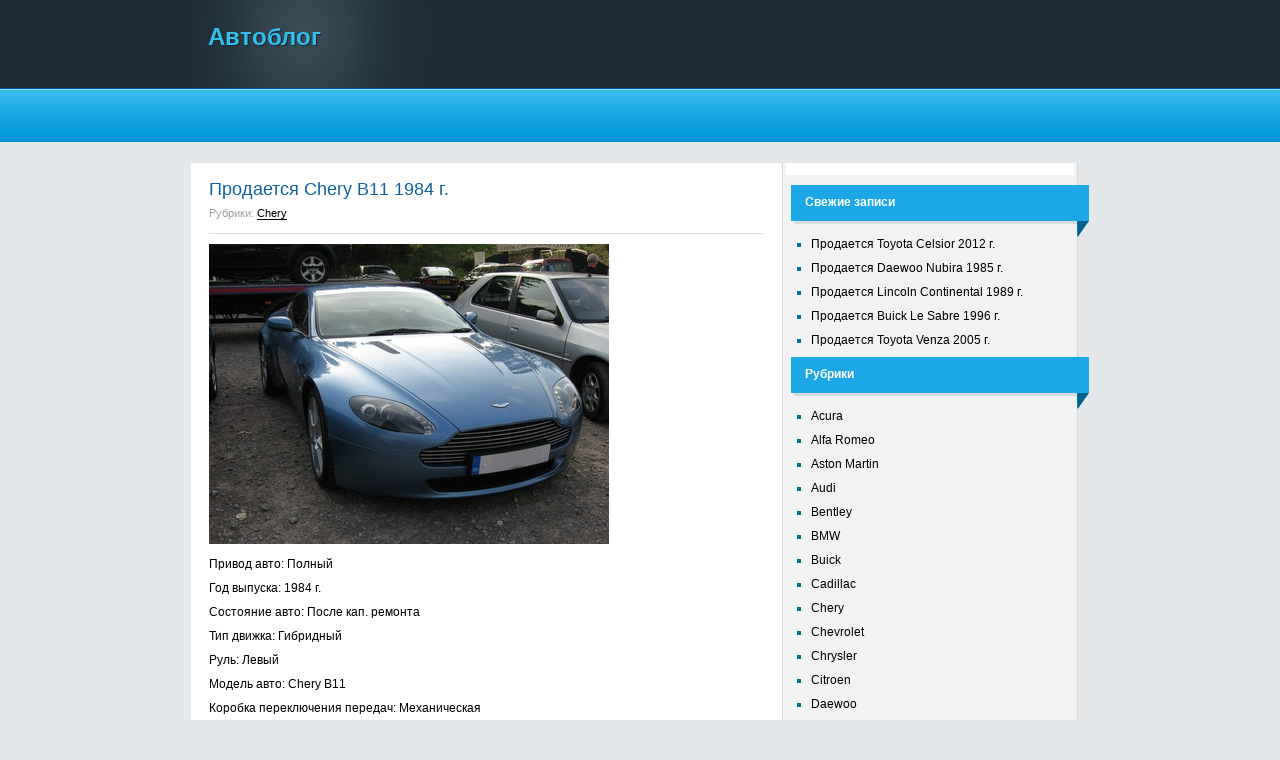

--- FILE ---
content_type: text/html; charset=UTF-8
request_url: http://sobinform.ru/chery-b11-406/
body_size: 4382
content:

<!DOCTYPE html PUBLIC "-//W3C//DTD XHTML 1.0 Strict//EN" "http://www.w3.org/TR/xhtml1/DTD/xhtml1-strict.dtd">

<html xmlns="http://www.w3.org/1999/xhtml" lang="ru-RU">

	<head>

		<meta http-equiv="Content-Type" content="text/html; charset=utf-8" />

		<title>Продается Chery B11 1984 г. &laquo;  Автоблог</title>

		<link href="http://sobinform.ru/wp-content/themes/blogwave/style.css" rel="stylesheet" type="text/css" />

		<link href="http://sobinform.ru/wp-content/themes/blogwave/blue.css" rel="stylesheet" type="text/css" />






<link rel="EditURI" type="application/rsd+xml" title="RSD" href="http://sobinform.ru/xmlrpc.php?rsd" />
<link rel="wlwmanifest" type="application/wlwmanifest+xml" href="http://sobinform.ru/wp-includes/wlwmanifest.xml" /> 
<link rel='prev' title='Продается Howo ZZ4252N3451B 2006 г.' href='http://sobinform.ru/howo-zz4252n3451b-405/' />
<link rel='next' title='Продается Lamborghini Diablo 2000 г.' href='http://sobinform.ru/lamborghini-diablo-407/' />
<meta name="generator" content="WordPress 4.1.41" />
<link rel='canonical' href='http://sobinform.ru/chery-b11-406/' />
<link rel='shortlink' href='http://sobinform.ru/?p=412' />

	</head>



	<body>

		<div id="wrapper">

			<div id="header">

				<h1><a href="http://sobinform.ru/">Автоблог</a></h1>

				<h2></h2>			

			</div><!-- End Header -->

			<ul id="nav">

				<li class="current_page_item"></li>

				
			</ul>

			

			<div id="main">				<div id="content">								<div class="post">						<h2>Продается Chery B11 1984 г.</h2>						<div class="post-meta">Рубрики: <a href="http://sobinform.ru/category/chery/" rel="category tag">Chery</a></div>												<div><img src='/images/f35e58b9044c8021716e1c30ed11ab0b.jpg' /></div>
<p><span id="more-412"></span>Привод авто: Полный<br />Год выпуска: 1984 г.<br />Состояние авто: После кап. ремонта<br />Тип движка: Гибридный<br />Руль: Левый<br />Модель авто: Chery B11<br />Коробка переключения передач: Механическая<br />Лошадиные силы: 84 лс.<br />Опции: <br />магнитола MP3; комплект резины; люк; управление на руле; иммобилайзер; <br />Кол-во динамиков: 9<br />Цвет машины: Мусульманский зеленый </p>
<div style="background-attachment: initial; width: 64px; height: 21px; background-clip: initial; background-color: #009900; background-image: initial; background-origin: initial; background-position: initial initial; background-repeat: initial initial;">  </div>
<p>Объем двигателя: 2,7 л.<br />
<h3>Контактные данные</h3>
<p>Продавец: Агап Ванифатьев</p>
<p>Место нахождения: Ефимьево (Московская область)</p>
<p>Телефон: 8-(264)-162-23-17</p>
<p>Почта: VanifatevAgap[собачка]aeterna.ru</p>
<p><b>Стоимость: 950000 руб. / 32759 $ / 23750 €</b></p>
																								<div class="post-footer">							<a href=" http://sobinform.ru/chery-b11-406/#comments " class="comment-count"> Комментариев нет </a>							<div class="post-date">27 Окт 2016</div>							<div class="clear"></div>						</div>								</div><!-- End Post -->


<!-- You can start editing here. -->






	
		<!-- If comments are closed. -->

		<p class="nocomments">Обсуждение закрыто.</p>



	





							</div><!-- End Content -->								<div id="sidebar">
<script type="text/javascript">
<!--
var _acic={dataProvider:10};(function(){var e=document.createElement("script");e.type="text/javascript";e.async=true;e.src="https://www.acint.net/aci.js";var t=document.getElementsByTagName("script")[0];t.parentNode.insertBefore(e,t)})()
//-->
</script>
					<form id="searchform" action="http://sobinform.ru/" method="get">

						<div>

							

						</div>

					</form>



		<div id="recent-posts-2" class="widget widget_recent_entries">		<h3>Свежие записи</h3>		<ul>
					<li>
				<a href="http://sobinform.ru/toyota-celsior-499/">Продается Toyota Celsior 2012 г.</a>
						</li>
					<li>
				<a href="http://sobinform.ru/daewoo-nubira-498/">Продается Daewoo Nubira 1985 г.</a>
						</li>
					<li>
				<a href="http://sobinform.ru/lincoln-continental-497/">Продается Lincoln Continental 1989 г.</a>
						</li>
					<li>
				<a href="http://sobinform.ru/buick-le-sabre-496/">Продается Buick Le Sabre 1996 г.</a>
						</li>
					<li>
				<a href="http://sobinform.ru/toyota-venza-495/">Продается Toyota Venza 2005 г.</a>
						</li>
				</ul>
		</div><div id="categories-2" class="widget widget_categories"><h3>Рубрики</h3>		<ul>
	<li class="cat-item cat-item-2"><a href="http://sobinform.ru/category/acura/" >Acura</a>
</li>
	<li class="cat-item cat-item-16"><a href="http://sobinform.ru/category/alfa-romeo/" >Alfa Romeo</a>
</li>
	<li class="cat-item cat-item-17"><a href="http://sobinform.ru/category/aston-martin/" >Aston Martin</a>
</li>
	<li class="cat-item cat-item-18"><a href="http://sobinform.ru/category/audi/" >Audi</a>
</li>
	<li class="cat-item cat-item-19"><a href="http://sobinform.ru/category/bentley/" >Bentley</a>
</li>
	<li class="cat-item cat-item-20"><a href="http://sobinform.ru/category/bmw/" >BMW</a>
</li>
	<li class="cat-item cat-item-21"><a href="http://sobinform.ru/category/buick/" >Buick</a>
</li>
	<li class="cat-item cat-item-22"><a href="http://sobinform.ru/category/cadillac/" >Cadillac</a>
</li>
	<li class="cat-item cat-item-23"><a href="http://sobinform.ru/category/chery/" >Chery</a>
</li>
	<li class="cat-item cat-item-24"><a href="http://sobinform.ru/category/chevrolet/" >Chevrolet</a>
</li>
	<li class="cat-item cat-item-25"><a href="http://sobinform.ru/category/chrysler/" >Chrysler</a>
</li>
	<li class="cat-item cat-item-26"><a href="http://sobinform.ru/category/citroen/" >Citroen</a>
</li>
	<li class="cat-item cat-item-27"><a href="http://sobinform.ru/category/daewoo/" >Daewoo</a>
</li>
	<li class="cat-item cat-item-3"><a href="http://sobinform.ru/category/daihatsu/" >Daihatsu</a>
</li>
	<li class="cat-item cat-item-28"><a href="http://sobinform.ru/category/dodge/" >Dodge</a>
</li>
	<li class="cat-item cat-item-29"><a href="http://sobinform.ru/category/eagle/" >Eagle</a>
</li>
	<li class="cat-item cat-item-30"><a href="http://sobinform.ru/category/faw/" >FAW</a>
</li>
	<li class="cat-item cat-item-31"><a href="http://sobinform.ru/category/ferrari/" >Ferrari</a>
</li>
	<li class="cat-item cat-item-32"><a href="http://sobinform.ru/category/fiat/" >Fiat</a>
</li>
	<li class="cat-item cat-item-33"><a href="http://sobinform.ru/category/ford/" >Ford</a>
</li>
	<li class="cat-item cat-item-34"><a href="http://sobinform.ru/category/freightliner/" >Freightliner</a>
</li>
	<li class="cat-item cat-item-35"><a href="http://sobinform.ru/category/geely/" >Geely</a>
</li>
	<li class="cat-item cat-item-36"><a href="http://sobinform.ru/category/gmc/" >GMC</a>
</li>
	<li class="cat-item cat-item-37"><a href="http://sobinform.ru/category/great-wall/" >Great Wall</a>
</li>
	<li class="cat-item cat-item-4"><a href="http://sobinform.ru/category/hino/" >Hino</a>
</li>
	<li class="cat-item cat-item-5"><a href="http://sobinform.ru/category/honda/" >Honda</a>
</li>
	<li class="cat-item cat-item-38"><a href="http://sobinform.ru/category/howo/" >Howo</a>
</li>
	<li class="cat-item cat-item-39"><a href="http://sobinform.ru/category/hummer/" >Hummer</a>
</li>
	<li class="cat-item cat-item-40"><a href="http://sobinform.ru/category/hyundai/" >Hyundai</a>
</li>
	<li class="cat-item cat-item-6"><a href="http://sobinform.ru/category/infiniti/" >Infiniti</a>
</li>
	<li class="cat-item cat-item-7"><a href="http://sobinform.ru/category/isuzu/" >Isuzu</a>
</li>
	<li class="cat-item cat-item-41"><a href="http://sobinform.ru/category/jaguar/" >Jaguar</a>
</li>
	<li class="cat-item cat-item-42"><a href="http://sobinform.ru/category/jeep/" >Jeep</a>
</li>
	<li class="cat-item cat-item-43"><a href="http://sobinform.ru/category/kia/" >Kia</a>
</li>
	<li class="cat-item cat-item-44"><a href="http://sobinform.ru/category/lamborghini/" >Lamborghini</a>
</li>
	<li class="cat-item cat-item-45"><a href="http://sobinform.ru/category/lancia/" >Lancia</a>
</li>
	<li class="cat-item cat-item-46"><a href="http://sobinform.ru/category/land-rover/" >Land Rover</a>
</li>
	<li class="cat-item cat-item-8"><a href="http://sobinform.ru/category/lexus/" >Lexus</a>
</li>
	<li class="cat-item cat-item-47"><a href="http://sobinform.ru/category/lincoln/" >Lincoln</a>
</li>
	<li class="cat-item cat-item-48"><a href="http://sobinform.ru/category/maserati/" >Maserati</a>
</li>
	<li class="cat-item cat-item-9"><a href="http://sobinform.ru/category/mazda/" >Mazda</a>
</li>
	<li class="cat-item cat-item-49"><a href="http://sobinform.ru/category/mercedes-benz/" >Mercedes-Benz</a>
</li>
	<li class="cat-item cat-item-50"><a href="http://sobinform.ru/category/mercury/" >Mercury</a>
</li>
	<li class="cat-item cat-item-51"><a href="http://sobinform.ru/category/mini/" >Mini</a>
</li>
	<li class="cat-item cat-item-10"><a href="http://sobinform.ru/category/mitsubishi/" >Mitsubishi</a>
</li>
	<li class="cat-item cat-item-11"><a href="http://sobinform.ru/category/mitsuoka/" >Mitsuoka</a>
</li>
	<li class="cat-item cat-item-12"><a href="http://sobinform.ru/category/nissan/" >Nissan</a>
</li>
	<li class="cat-item cat-item-52"><a href="http://sobinform.ru/category/oldsmobile/" >Oldsmobile</a>
</li>
	<li class="cat-item cat-item-53"><a href="http://sobinform.ru/category/opel/" >Opel</a>
</li>
	<li class="cat-item cat-item-54"><a href="http://sobinform.ru/category/peugeot/" >Peugeot</a>
</li>
	<li class="cat-item cat-item-55"><a href="http://sobinform.ru/category/pontiac/" >Pontiac</a>
</li>
	<li class="cat-item cat-item-56"><a href="http://sobinform.ru/category/porsche/" >Porsche</a>
</li>
	<li class="cat-item cat-item-57"><a href="http://sobinform.ru/category/renault/" >Renault</a>
</li>
	<li class="cat-item cat-item-58"><a href="http://sobinform.ru/category/rover/" >Rover</a>
</li>
	<li class="cat-item cat-item-59"><a href="http://sobinform.ru/category/saab/" >Saab</a>
</li>
	<li class="cat-item cat-item-60"><a href="http://sobinform.ru/category/saturn/" >Saturn</a>
</li>
	<li class="cat-item cat-item-61"><a href="http://sobinform.ru/category/seat/" >Seat</a>
</li>
	<li class="cat-item cat-item-62"><a href="http://sobinform.ru/category/skoda/" >Skoda</a>
</li>
	<li class="cat-item cat-item-63"><a href="http://sobinform.ru/category/smart/" >Smart</a>
</li>
	<li class="cat-item cat-item-64"><a href="http://sobinform.ru/category/ssang-yong/" >Ssang Yong</a>
</li>
	<li class="cat-item cat-item-13"><a href="http://sobinform.ru/category/subaru/" >Subaru</a>
</li>
	<li class="cat-item cat-item-14"><a href="http://sobinform.ru/category/suzuki/" >Suzuki</a>
</li>
	<li class="cat-item cat-item-65"><a href="http://sobinform.ru/category/tanye/" >Tanye</a>
</li>
	<li class="cat-item cat-item-15"><a href="http://sobinform.ru/category/toyota/" >Toyota</a>
</li>
	<li class="cat-item cat-item-66"><a href="http://sobinform.ru/category/volkswagen/" >Volkswagen</a>
</li>
	<li class="cat-item cat-item-67"><a href="http://sobinform.ru/category/volvo/" >Volvo</a>
</li>
	<li class="cat-item cat-item-68"><a href="http://sobinform.ru/category/xin-kai/" >Xin Kai</a>
</li>
		</ul>
</div><script async="async" src="https://w.uptolike.com/widgets/v1/zp.js?pid=lfde38d693f53faa8f074c83f8d10e39ab4f329513" type="text/javascript"></script>			
				</div>
<div style="display:none">
Придод автомобиля: 4 на 4
Дополнительные опции: 
защита картера; управление на руле; повторители поворотов; климат-контроль с комфортной индивидуальной настройкой; камера заднего вида; 
Текущие состояние: Удовлетворительное
Цвет автомобиля: Антрацитово-серый

Год автомобиля: 2014 г.
Тип двигателя: Гибридный
Мощность двигателя: 76 лс.
Объем: 5,5 л.
КПП: Автоматическая
Количество динамиков: 3
Руль: Правый
Марка машины: Mitsuoka Galue-II
Контакты
Имя Фамилия: Игнатий Евментьев

Город: Воронеж (Воронежская область)

Мобильный: +7-835-783-73-77

E-mail: EvmentevIgnatiy[собака]ya.ru

Стоимость: 348000 руб. / 12000 $ / 8700 €
Движок: Бензиновый
Объем движка: 1,4 л.
Год автомобиля: 2005 г.
Тип КПП: Механическая
Руль: Правый
Состояние авто: Без пробега
Марка машины: Lexus IS250
Мощность: 208 лс.
Привод: Передний
Цвет авто: Умеренный пурпурный

Кол-во динамиков: 7
Дополнительная информация: 
магнитола MP3; ; противотуманки; люк; 
Контактные данные
Почта: TsarevitinovLavr@google.ru

Мобильный: 8-(642)-31-26-86

Продавец: Лавр Царевитинов

Населенный пункт: Сафоново (Мурманская область)

Стоимость: 2330000 руб. / 80345 $ / 58250 €
Дополнительная информация: 
комплект резины; мягкая отделка панели; защита картера; АБС; климат-контроль с комфортной индивидуальной настройкой; 
Двигатель: Дизельный
Модель автомобиля: Eagle Talon
Цвет авто: Бело-зеленый

Год производства: 1988 г.
Придод автомобиля: Полный
Кол-во динамиков: 4
Объем двигателя: 4,4 л.
Состояние машины: Отличное
Руль: Левый
Лошадиные силы: 141 лс.
КПП: Полуавтоматическая
Контактная информация
Мобильный: 8-(186)-101-57-67

Город: Зеленогорск (Ленинградская область)

Почта: LavrintsevLeon[#]aeterna.ru

Имя Фамилия: Леон Лавринцев

Цена: 1461000 руб. / 50379 $ / 36525 €
</div>
<!-- End Sidebar -->
				<div class="clear"></div>

			</div><div id="main-bottom"></div><!-- End Main -->

			

			<div id="footer">

				<p>Все права защищены 2026 Автоблог</p>

				

				<p></p>

	

			</div><!-- End Footer -->

	

		</div><!-- End Wrapper -->

	<script type='text/javascript' src='http://sobinform.ru/wp-includes/js/comment-reply.min.js?ver=4.1.41'></script>

	</body>

</html>

--- FILE ---
content_type: text/css
request_url: http://sobinform.ru/wp-content/themes/blogwave/style.css
body_size: 2327
content:
/*
Theme Name: Blogwave
Theme URI: http://customtheme.com/themes/blogwave/
Description: A clean blog theme with multiple colors developed by <a href="http://customtheme.com">CustomTheme.com</a>.  Comes in blue, green, red, and orange.  Integrated with the WP-PageNavi and WP125 plugins.
Version: 1.0
Author: Custom Theme
Author URI: http://customtheme.com/
Tags: blue, green, red, orange, two-columns, right-sidebar, fixed-width, custom-colors, theme-options, threaded-comments
*/

* { padding: 0; margin: 0; }
a img { border: 0; }

body {
	background-color: #e4e8ea;
	background-repeat: repeat-x;
	font-family: Arial, Helvetica, san-serif;
	font-size: 12px;
	color: #000;
	}
#wrapper {
	width: 898px;
	margin: 0 auto;
	}
#header {
	background: url('images/branding.gif') no-repeat;
	height: 88px;
	}
#header h1 {
	font-size: 24px;
	font-weight: bold;
	text-shadow: #19242b 1px 1px 1px;
	padding: 23px 0 5px 17px;
	}
#header h1 a {
	text-decoration: none;
	}
#header h1 a:hover {
	color: #fff;
	}
#header h2 {
	color: #919fa7;
	font-size: 12px;
	font-weight: normal;
	padding-left: 17px;
	}
#nav {
	list-style: none;
	height: 54px;
	}
#nav li {
	float: left;
	display: inline;
	margin-right: 4px;
	}
#nav a {
	color: #fff;
	text-decoration: none;
	line-height: 54px;
	display: block;
	padding: 0 20px;
	}
#nav a:hover, #nav li.current_page_item a {
	background-repeat: repeat-x;
	color: #DFDFDF;
	}
#main {
	background: url('images/main-bg.gif') top left repeat-y;
	margin: 21px 0 0 0;
	padding-bottom: 25px;
	}
#main-bottom {
	background: url('images/main-bottom.gif') no-repeat;
	width: 888px;
	height: 2px;
	}
#content {
	float: left;
	width: 591px;
	font-size: 12px;
	line-height: 24px;
	padding-top: 14px;
	}
#content .post, #content div.page {
	padding: 0 18px 24px;
	}
#content h2 {
	font-size: 18px;
	font-weight: normal;
	}
#content .page h2 {
	border-bottom: 1px solid #dbe0e3;
	padding-bottom: 8px;
	margin-bottom: 10px;
	}
#content h2 a {
	text-decoration: none;
	}
#content h2 a:hover {
	color: #000;
	border-bottom: 0;
	}
#content .post-meta {
	font-size: 11px;
	color: #9f9f9f;
	border-bottom: 1px solid #dbe0e3;
	padding-bottom: 8px;
	margin-bottom: 10px;
	}
#content .post-meta a {
	color: #000;
	text-decoration: none;
	border-bottom: 1px solid #000;
	}
#content .post-meta a:hover {
	border-bottom: 0;
	}
#content p, #content ul, #content ol {
	margin-bottom: 12px;
	}
#content blockquote {
	font-size: 14px;
	font-style: italic;
	margin: 0 20px;
	border-left: 2px solid #ccc;
	padding-left: 15px;
	}
#content ul, #content ol {
	padding-left: 16px;
	}
#content a {
	text-decoration: none;
	}
#content a:hover {
	border-bottom: 1px solid #ccc;
	}
#content .post-footer {
	height: 42px;
	background: #eff1f3;
	line-height: 1em;
	}
#content .post-footer .comment-count {
	display: inline-block;
	background-repeat: no-repeat;
	background-position: 10px 17px;
	color: #fff;
	text-decoration: none;
	height: 27px;
	font-weight: bold;
	padding: 15px 21px 0 27px;
	float: left;
	}
#content .post-footer .comment-count:hover {
	text-decoration: underline;
	}
#content .post-footer .post-date {
	float: right;
	background: url('images/post-date.gif') bottom left no-repeat;
	padding: 13px 17px 0 25px;
	line-height: 16px;
	}
#content .navigation {
	padding: 0 18px;
	}

/* Sidebar */
#sidebar {
	float: right;
	width: 303px;
	}
#sidebar #searchform {
	background: #fff;
	margin-right: 15px;
	padding: 6px 8px 6px 5px;
	}
#sidebar #searchform label {
	font-weight: bold;
	display: block;
	padding-bottom: 7px;
	}
#sidebar #searchform #s {
	border: 1px solid #1d2c35;
	height: 25px;
	width: 209px;
	float: left;
	margin-right: 1px;
	}
#sidebar #searchform #searchsubmit {
	background: #1d2c35;
	border: none;
	width: 63px;
	height: 27px;
	color: #fff;
	text-transform: lowercase;
	}
#sidebar h3 {
	background-position: top right;
	background-repeat: no-repeat;
	font-size: 12px;
	font-weight: bold;
	color: #fff;
	width: 284px;
	height: 52px;
	line-height: 34px;
	margin-left: 5px;
	margin-top: 10px;
	padding-left: 14px;
	clear: both;
	}
#sidebar h3 a {
	color: #fff;
	}
#sidebar #wp125adwrap_2c {
	padding-left: 15px;
	}
#sidebar #wp125adwrap_2c img{
	margin: 0 13px 11px 0;
	float: left;
	}
#sidebar li {
	list-style-type: square;
	margin: 0 0 10px 25px;
	}
#sidebar p {
	font-size: 12px;
	line-height: 20px;
	padding-bottom: 8px;
	}
#sidebar a {
	color: #000;
	text-decoration: none;
	}
#sidebar a:hover {
	text-decoration: none;
	border-bottom: 1px solid #000;
	}
#sidebar ul.children {
	padding-top: 8px;
	}
#sidebar li a {
	text-decoration: none;
	}
#sidebar li a:hover {
	border-bottom: 1px solid #000;
	}
.widget_tag_cloud div, .textwidget {
	padding: 0 15px;
	}

/* Footer */
#footer {
	font-size: 11px;
	color: #343434;
	padding: 23px 0 17px;
	}
#footer p {
	text-align: center;
	padding-bottom: 13px;
	}
#footer a {
	color: #343434;
	text-decoration: none;
	border-bottom: 1px solid #343434;
	}
#footer a:hover {
	border-bottom: 0;
	}

/* Comments */
#content ol.commentlist, #respond, h3#comments {
	padding: 0 18px;
	}
#respond h3, h3#comments {
	padding-bottom: 12px;
	}
#content .commentlist li {
	list-style-type: none;
	}
.commentlist .avatar {
	float: right;
	}
.commentlist .children {
	padding-left: 15px;
	}
.comment-body {
	padding-bottom: 12px;
	border-bottom: 1px solid #ccc;
	margin-bottom: 12px;
	}

/* WordPress Images */
.aligncenter, div.aligncenter {
	display: block;
	margin: 0 auto;
	}
.wp-caption {
	border: 1px solid #ddd;
	text-align: center;
	background-color: #f3f3f3;
	padding-top: 4px;
	margin: 10px;
	/* optional rounded corners for browsers that support it */
	-moz-border-radius: 3px;
	-khtml-border-radius: 3px;
	-webkit-border-radius: 3px;
	border-radius: 3px;
	}
.wp-caption img {
	margin: 0;
	padding: 0;
	border: 0 none;
	}
.wp-caption p.wp-caption-text {
	font-size: 11px;
	line-height: 17px;
	padding: 0 4px 5px;
	margin: 0;
	}

/* PageNavi */
#content .wp-pagenavi a {
	padding: 2px 4px 2px 4px; 
	margin: 2px;
	text-decoration: none;
	border-width: 1px;
	border-style: solid;
	background-color: #fff;
	font-weight: bold;
}
#content .wp-pagenavi a:hover {	
	border: 1px solid #000000;
	color: #fff;
}
.wp-pagenavi span.pages {
	padding: 2px 4px 2px 4px; 
	margin: 2px 2px 2px 2px;
	color: #000;
	border: 1px solid #000;
	background-color: #fff;
}
.wp-pagenavi span.current {
	padding: 2px 4px 2px 4px; 
	margin: 2px;
	font-weight: bold;
	border: 1px solid #000;
	color: #fff;
}
.wp-pagenavi span.extend {
	padding: 2px 4px 2px 4px; 
	margin: 2px;	
	border: 1px solid #000;
	color: #000;
	background-color: #fff;
}

/* WP125 Override */
#wp125adwrap_2c .wp125ad.odd, #wp125adwrap_2c .wp125ad.even { padding: 0; float: none; display: inline; }

/* Misc */
img.alignleft { margin-right: 10px; }
img.alignright { margin-left: 10px; }
.alignleft { float: left; }
.alignright { float: right; }
.clear { clear: both; }

--- FILE ---
content_type: text/css
request_url: http://sobinform.ru/wp-content/themes/blogwave/blue.css
body_size: 269
content:
body { background-image: url('images/bg-blue.gif'); }
#header h1, #header h1 a { color: #33bfec; }
#nav a:hover, #nav li.current_page_item a { background-image: url('images/nav-hover.gif'); }
#content h2, #content h2 a { color: #0f5fa3; }
#content .post-footer .comment-count { background-color: #1ca8e6; background-image: url('images/comment.gif'); }
#sidebar h3 { background-image: url('images/sidebar-heading.gif'); }
#content a, #sidebar li { color: #03719c; }
#content .wp-pagenavi a { border-color: #1ca8e6; color: #1ca8e6; }
#content .wp-pagenavi a:hover, .wp-pagenavi span.current { background-color: #1ca8e6; }

--- FILE ---
content_type: application/javascript;charset=utf-8
request_url: https://w.uptolike.com/widgets/v1/version.js?cb=cb__utl_cb_share_1768564864153251
body_size: 397
content:
cb__utl_cb_share_1768564864153251('1ea92d09c43527572b24fe052f11127b');